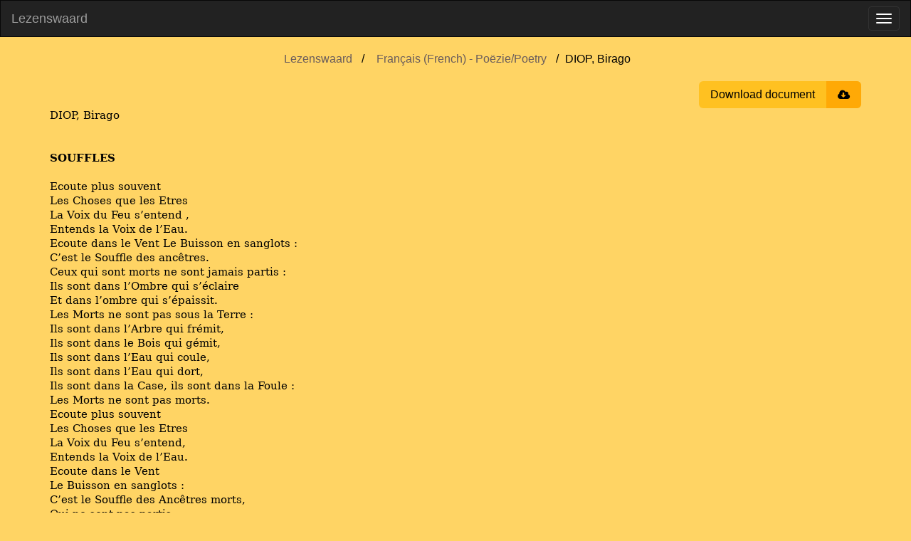

--- FILE ---
content_type: text/html; charset=utf-8
request_url: https://www.lezenswaard.be/view/2194/diop-birago
body_size: 3762
content:
<!DOCTYPE html>
<html lang="nl">
<head>
    <meta charset="utf-8">
    <title>DIOP, Birago |  Lezenswaard</title>
    <meta name="viewport" content="width=device-width, initial-scale=1">
    <meta property="og:image" content="https://www.lezenswaard.be/img/logo-og.png">
    <meta property="og:image:alt" content="Lezenswaard logo">
    <meta property="og:image:width" content="1200">
    <meta property="og:image:height" content="630">
    <meta property="og:image:type" content="image/png">
    <meta property="og:url" content="https://www.lezenswaard.be/view/2194/diop-birago">

    
        <meta property="og:description" content="Poëzie/Poetry door Birago DIOP">
    
        <meta name="description" content="Poëzie/Poetry door Birago DIOP">
    
        <meta property="og:title" content="DIOP, Birago">
    
        <meta property="og:type" content="article">
    
        <meta property="og:article:author" content="Birago DIOP">
    
        <meta property="og:article:section" content="Poëzie/Poetry">
    
        <meta property="og:article:modified_time" content="2017-11-19T13:51:31.000Z">
    

    <link rel="icon" href="/img/logo.svg">
    <link rel="stylesheet" href="/css/style-0efa30ea0d.min.css">
    <script src="https://code.jquery.com/jquery-3.6.0.min.js"
            integrity="sha256-/xUj+3OJU5yExlq6GSYGSHk7tPXikynS7ogEvDej/m4="
            crossorigin="anonymous"
            defer></script>
    <script src="/js/lezenswaard-2696ce8df1.min.js" defer></script>
    
</head>
<body class="view">
    <nav class="navbar navbar-inverse" id="navbar">
        <div class="container-fluid">
            <div class="navbar-header">
                <a class="navbar-brand" href="/">Lezenswaard</a>
                <button type="button"
                        class="navbar-toggle"
                        data-toggle="collapse"
                        data-target=".navbar-collapse"
                        aria-label="Toggle menu">
                    <span class="icon-bar"></span>
                    <span class="icon-bar"></span>
                    <span class="icon-bar"></span>
                </button>
            </div>
            <div class="navbar-collapse collapse">
                <ul class="nav navbar-nav">
                    <li class=""><a href="/">Home</a></li>
                    
                        
                        <li class="dropdown">
                            <a href="#" class="dropdown-toggle" data-toggle="dropdown" aria-expanded="true">
                                Nederlands
                                
                                    <span class="font-size-80">(Dutch)</span>
                                <b class="caret"></b>
                            </a>
                            <ul class="dropdown-menu">
                                
                                    <li><a href="/list/dutch/poetry">Poëzie/Poetry</a></li>
                                
                                    <li><a href="/list/dutch/prose">Proza/Prose</a></li>
                                
                            </ul>
                        </li>
                    
                        
                        <li class="dropdown">
                            <a href="#" class="dropdown-toggle" data-toggle="dropdown" aria-expanded="true">
                                English
                                <b class="caret"></b>
                            </a>
                            <ul class="dropdown-menu">
                                
                                    <li><a href="/list/english/poetry">Poëzie/Poetry</a></li>
                                
                                    <li><a href="/list/english/prose">Proza/Prose</a></li>
                                
                            </ul>
                        </li>
                    
                        
                        <li class="dropdown">
                            <a href="#" class="dropdown-toggle" data-toggle="dropdown" aria-expanded="true">
                                Français
                                
                                    <span class="font-size-80">(French)</span>
                                <b class="caret"></b>
                            </a>
                            <ul class="dropdown-menu">
                                
                                    <li><a href="/list/french/poetry">Poëzie/Poetry</a></li>
                                
                                    <li><a href="/list/french/prose">Proza/Prose</a></li>
                                
                            </ul>
                        </li>
                    
                        
                        <li class="dropdown">
                            <a href="#" class="dropdown-toggle" data-toggle="dropdown" aria-expanded="true">
                                Deutsch
                                
                                    <span class="font-size-80">(German)</span>
                                <b class="caret"></b>
                            </a>
                            <ul class="dropdown-menu">
                                
                                    <li><a href="/list/german/poetry">Poëzie/Poetry</a></li>
                                
                                    <li><a href="/list/german/prose">Proza/Prose</a></li>
                                
                            </ul>
                        </li>
                    
                        
                        <li class="dropdown">
                            <a href="#" class="dropdown-toggle" data-toggle="dropdown" aria-expanded="true">
                                Other Languages
                                <b class="caret"></b>
                            </a>
                            <ul class="dropdown-menu">
                                
                                    <li><a href="/list/other-languages/poetry">Poëzie/Poetry</a></li>
                                
                                    <li><a href="/list/other-languages/prose">Proza/Prose</a></li>
                                
                            </ul>
                        </li>
                    
                        
                        <li class="dropdown">
                            <a href="#" class="dropdown-toggle" data-toggle="dropdown" aria-expanded="true">
                                NL Vertalingen
                                <b class="caret"></b>
                            </a>
                            <ul class="dropdown-menu">
                                
                                    <li><a href="/list/nl-vertalingen/poetry">Poëzie/Poetry</a></li>
                                
                                    <li><a href="/list/nl-vertalingen/prose">Proza/Prose</a></li>
                                
                            </ul>
                        </li>
                    
                    <li class=""><a href="/about">About</a></li>
                    <li class=""><a class="menu-item-stand-out" href="/contact">Contact</a></li>
                </ul>
                <ul class="nav navbar-nav navbar-right">
                    <li>
                        <form class="navbar-form custom-navbar-form search-form" role="search" action="/search" method="get">
                            <div class="input-group">
                                <input type="text"
                                       class="form-control"
                                       placeholder="Search"
                                       name="q"
                                       id="search"
                                       pattern=".{2,30}"
                                       title="De zoekopdracht vereist tussen 2 en 30 karakters"
                                       maxlength="30"
                                       required>
                                <label class="sr-only" for="search">Search</label>
                                <div class="input-group-btn">
                                    <button class="btn btn-default" type="submit" aria-label="Submit search">
                                        <i class="fa fa-search"></i>
                                    </button>
                                </div>
                            </div>
                        </form>
                    </li>
                    
                </ul>
            </div>
        </div>
    </nav>
    <div id="main" class="container">
        
            <ul class="breadcrumb text-center">
                <li><a href="/">Lezenswaard</a></li>
                
                    
                        <li>
                            <a href="/list/french/poetry">
                                Français (French) - Poëzie/Poetry
                            </a>
                        </li>
                    
                
                    
                        <li>DIOP, Birago</li>
                    
                
            </ul>
        
        <div class="actions">
        <button onclick="window.print()" class="btn-download">
            <span class="title">Download document</span>
            <span class="icon fa fa-cloud-download"></span>
        </button>
    </div>
    
        <main class="parsed-word-document work">
            <style>span { white-space: pre-wrap; }
p.parsedNormaalweb {
    margin-top: 0;
    line-height: 15.0pt;
    margin-bottom: 0;
    font-family: 'Bookman Old Style', 'serif';
    font-size: 11pt;
    margin-left: 0;
    margin-right: 0;
}
span.parsedStandaardalinea-lettertype {
    font-family: 'Bookman Old Style', 'serif';
    font-size: 11pt;
    font-style: normal;
    font-weight: normal;
    margin: 0;
    padding: 0;
}
span.parsedStandaardalinea-lettertype-000000 {
    font-size: 11pt;
    font-style: normal;
    font-weight: normal;
    margin: 0;
    padding: 0;
}
span.parsedStandaardalinea-lettertype-000001 {
    font-size: 11pt;
    font-style: normal;
    font-weight: bold;
    margin: 0;
    padding: 0;
}
span.parsedStandaardalinea-lettertype-000002 {
    font-family: 'Bookman Old Style', 'serif';
    font-size: 11pt;
    font-style: normal;
    font-weight: bold;
    margin: 0;
    padding: 0;
}
p.parsedStandaard {
    line-height: 15.0pt;
    margin-bottom: 0;
    font-family: 'Bookman Old Style', 'serif';
    font-size: 11pt;
    margin-top: 0;
    margin-left: 0;
    margin-right: 0;
}
span.parsed000003 {
    font-size: 11pt;
    font-style: normal;
    font-weight: normal;
    margin: 0;
    padding: 0;
}
</style><div>
  <p dir="ltr" class="parsedNormaalweb">
    <span lang="fr-FR" class="parsedStandaardalinea-lettertype">DIOP, Birago</span>
    <span class="parsedStandaardalinea-lettertype-000000">
      <br /></span>
    <span class="parsedStandaardalinea-lettertype-000000">
      <br /></span>
    <span class="parsedStandaardalinea-lettertype-000001">
      <br /></span>
    <span lang="fr-FR" class="parsedStandaardalinea-lettertype-000002">SOUFFLES</span>
    <span class="parsedStandaardalinea-lettertype-000001">
      <br /></span>
    <span class="parsedStandaardalinea-lettertype-000001">
      <br /></span>
    <span lang="fr-FR" class="parsedStandaardalinea-lettertype">Ecoute plus souvent </span>
    <span class="parsedStandaardalinea-lettertype-000000">
      <br /></span>
    <span lang="fr-FR" class="parsedStandaardalinea-lettertype">Les Choses que les Etres </span>
    <span class="parsedStandaardalinea-lettertype-000000">
      <br /></span>
    <span lang="fr-FR" class="parsedStandaardalinea-lettertype">La Voix du Feu s’entend ,</span>
    <span class="parsedStandaardalinea-lettertype-000000">
      <br /></span>
    <span lang="fr-FR" class="parsedStandaardalinea-lettertype">Entends la Voix de l’Eau. </span>
    <span class="parsedStandaardalinea-lettertype-000000">
      <br /></span>
    <span lang="fr-FR" class="parsedStandaardalinea-lettertype">Ecoute dans le Vent Le Buisson en sanglots : </span>
    <span class="parsedStandaardalinea-lettertype-000000">
      <br /></span>
    <span lang="fr-FR" class="parsedStandaardalinea-lettertype">C’est le Souffle des ancêtres.</span>
    <span class="parsedStandaardalinea-lettertype-000000">
      <br /></span>
    <span lang="fr-FR" class="parsedStandaardalinea-lettertype">Ceux qui sont morts ne sont jamais partis :</span>
    <span class="parsedStandaardalinea-lettertype-000000">
      <br /></span>
    <span lang="fr-FR" class="parsedStandaardalinea-lettertype">Ils sont dans l’Ombre qui s’éclaire</span>
    <span class="parsedStandaardalinea-lettertype-000000">
      <br /></span>
    <span lang="fr-FR" class="parsedStandaardalinea-lettertype">Et dans l’ombre qui s’épaissit.</span>
    <span class="parsedStandaardalinea-lettertype-000000">
      <br /></span>
    <span lang="fr-FR" class="parsedStandaardalinea-lettertype">Les Morts ne sont pas sous la Terre :</span>
    <span class="parsedStandaardalinea-lettertype-000000">
      <br /></span>
    <span lang="fr-FR" class="parsedStandaardalinea-lettertype">Ils sont dans l’Arbre qui frémit,</span>
    <span class="parsedStandaardalinea-lettertype-000000">
      <br /></span>
    <span lang="fr-FR" class="parsedStandaardalinea-lettertype">Ils sont dans le Bois qui gémit,</span>
    <span class="parsedStandaardalinea-lettertype-000000">
      <br /></span>
    <span lang="fr-FR" class="parsedStandaardalinea-lettertype">Ils sont dans l’Eau qui coule,</span>
    <span class="parsedStandaardalinea-lettertype-000000">
      <br /></span>
    <span lang="fr-FR" class="parsedStandaardalinea-lettertype">Ils sont dans l’Eau qui dort,</span>
    <span class="parsedStandaardalinea-lettertype-000000">
      <br /></span>
    <span lang="fr-FR" class="parsedStandaardalinea-lettertype">Ils sont dans la Case, ils sont dans la Foule :</span>
    <span class="parsedStandaardalinea-lettertype-000000">
      <br /></span>
    <span lang="fr-FR" class="parsedStandaardalinea-lettertype">Les Morts ne sont pas morts.</span>
    <span class="parsedStandaardalinea-lettertype-000000">
      <br /></span>
    <span lang="fr-FR" class="parsedStandaardalinea-lettertype">Ecoute plus souvent</span>
    <span class="parsedStandaardalinea-lettertype-000000">
      <br /></span>
    <span lang="fr-FR" class="parsedStandaardalinea-lettertype">Les Choses que les Etres</span>
    <span class="parsedStandaardalinea-lettertype-000000">
      <br /></span>
    <span lang="fr-FR" class="parsedStandaardalinea-lettertype">La Voix du Feu s’entend,</span>
    <span class="parsedStandaardalinea-lettertype-000000">
      <br /></span>
    <span lang="fr-FR" class="parsedStandaardalinea-lettertype">Entends la Voix de l’Eau.</span>
    <span class="parsedStandaardalinea-lettertype-000000">
      <br /></span>
    <span lang="fr-FR" class="parsedStandaardalinea-lettertype">Ecoute dans le Vent</span>
    <span class="parsedStandaardalinea-lettertype-000000">
      <br /></span>
    <span lang="fr-FR" class="parsedStandaardalinea-lettertype">Le Buisson en sanglots :</span>
    <span class="parsedStandaardalinea-lettertype-000000">
      <br /></span>
    <span lang="fr-FR" class="parsedStandaardalinea-lettertype">C’est le Souffle des Ancêtres morts,</span>
    <span class="parsedStandaardalinea-lettertype-000000">
      <br /></span>
    <span lang="fr-FR" class="parsedStandaardalinea-lettertype">Qui ne sont pas partis</span>
    <span class="parsedStandaardalinea-lettertype-000000">
      <br /></span>
    <span lang="fr-FR" class="parsedStandaardalinea-lettertype">Qui ne sont pas sous la Terre</span>
    <span class="parsedStandaardalinea-lettertype-000000">
      <br /></span>
    <span lang="fr-FR" class="parsedStandaardalinea-lettertype">Qui ne sont pas morts.</span>
    <span class="parsedStandaardalinea-lettertype-000000">
      <br /></span>
    <span class="parsedStandaardalinea-lettertype-000000">
      <br /></span>
    <span lang="fr-FR" class="parsedStandaardalinea-lettertype">Ceux qui sont morts ne sont jamais partis :</span>
    <span class="parsedStandaardalinea-lettertype-000000">
      <br /></span>
    <span lang="fr-FR" class="parsedStandaardalinea-lettertype">Ils sont dans le Sein de la Femme,</span>
    <span class="parsedStandaardalinea-lettertype-000000">
      <br /></span>
    <span lang="fr-FR" class="parsedStandaardalinea-lettertype">Ils sont dans l’Enfant qui vagit</span>
    <span class="parsedStandaardalinea-lettertype-000000">
      <br /></span>
    <span lang="fr-FR" class="parsedStandaardalinea-lettertype">Et dans le Tison qui s’enflamme.</span>
    <span class="parsedStandaardalinea-lettertype-000000">
      <br /></span>
    <span lang="fr-FR" class="parsedStandaardalinea-lettertype">Les Morts ne sont pas sous la Terre :</span>
    <span class="parsedStandaardalinea-lettertype-000000">
      <br /></span>
    <span lang="fr-FR" class="parsedStandaardalinea-lettertype">Ils sont dans le Feu qui s’éteint,</span>
    <span class="parsedStandaardalinea-lettertype-000000">
      <br /></span>
    <span lang="fr-FR" class="parsedStandaardalinea-lettertype">Ils sont dans les Herbes qui pleurent,</span>
    <span class="parsedStandaardalinea-lettertype-000000">
      <br /></span>
    <span lang="fr-FR" class="parsedStandaardalinea-lettertype">Ils sont dans le Rocher qui geint,</span>
    <span class="parsedStandaardalinea-lettertype-000000">
      <br /></span>
    <span lang="fr-FR" class="parsedStandaardalinea-lettertype">Ils sont dans la Forêt, ils sont dans la Demeure,</span>
    <span class="parsedStandaardalinea-lettertype-000000">
      <br /></span>
    <span lang="fr-FR" class="parsedStandaardalinea-lettertype">Les Morts ne sont pas morts.</span>
    <span class="parsedStandaardalinea-lettertype-000000">
      <br /></span>
    <span class="parsedStandaardalinea-lettertype-000000">
      <br /></span>
    <span lang="fr-FR" class="parsedStandaardalinea-lettertype">Ecoute plus souvent</span>
    <span class="parsedStandaardalinea-lettertype-000000">
      <br /></span>
    <span lang="fr-FR" class="parsedStandaardalinea-lettertype">Les Choses que les Êtres</span>
    <span class="parsedStandaardalinea-lettertype-000000">
      <br /></span>
    <span lang="fr-FR" class="parsedStandaardalinea-lettertype">La Voix du Feu s’entend,</span>
    <span class="parsedStandaardalinea-lettertype-000000">
      <br /></span>
    <span lang="fr-FR" class="parsedStandaardalinea-lettertype">Entends la Voix de l’Eau.</span>
    <span class="parsedStandaardalinea-lettertype-000000">
      <br /></span>
    <span lang="fr-FR" class="parsedStandaardalinea-lettertype">Ecoute dans le Vent</span>
    <span class="parsedStandaardalinea-lettertype-000000">
      <br /></span>
    <span lang="fr-FR" class="parsedStandaardalinea-lettertype">Le Buisson en sanglots,</span>
    <span class="parsedStandaardalinea-lettertype-000000">
      <br /></span>
    <span lang="fr-FR" class="parsedStandaardalinea-lettertype">C’est le Souffle des Ancêtres.</span>
    <span class="parsedStandaardalinea-lettertype-000000">
      <br /></span>
    <span class="parsedStandaardalinea-lettertype-000000">
      <br /></span>
    <span lang="fr-FR" class="parsedStandaardalinea-lettertype">Il redit chaque jour le Pacte,</span>
    <span class="parsedStandaardalinea-lettertype-000000">
      <br /></span>
    <span lang="fr-FR" class="parsedStandaardalinea-lettertype">Le grand Pacte qui lie,</span>
    <span class="parsedStandaardalinea-lettertype-000000">
      <br /></span>
    <span lang="fr-FR" class="parsedStandaardalinea-lettertype">Qui lie à la Loi notre Sort,</span>
    <span class="parsedStandaardalinea-lettertype-000000">
      <br /></span>
    <span lang="fr-FR" class="parsedStandaardalinea-lettertype">Aux Actes des Souffles plus forts</span>
    <span class="parsedStandaardalinea-lettertype-000000">
      <br /></span>
    <span lang="fr-FR" class="parsedStandaardalinea-lettertype">Le Sort de nos Morts qui ne sont pas morts,</span>
    <span class="parsedStandaardalinea-lettertype-000000">
      <br /></span>
    <span lang="fr-FR" class="parsedStandaardalinea-lettertype">Le lourd Pacte qui nous lie à la Vie.</span>
    <span class="parsedStandaardalinea-lettertype-000000">
      <br /></span>
    <span lang="fr-FR" class="parsedStandaardalinea-lettertype">La lourde Loi qui nous lie aux Actes</span>
    <span class="parsedStandaardalinea-lettertype-000000">
      <br /></span>
    <span lang="fr-FR" class="parsedStandaardalinea-lettertype">Des Souffles qui se meurent</span>
    <span class="parsedStandaardalinea-lettertype-000000">
      <br /></span>
    <span lang="fr-FR" class="parsedStandaardalinea-lettertype">Dans le lit et sur les rives du Fleuve,</span>
    <span class="parsedStandaardalinea-lettertype-000000">
      <br /></span>
    <span lang="fr-FR" class="parsedStandaardalinea-lettertype">Des Souffles qui se meuvent</span>
    <span class="parsedStandaardalinea-lettertype-000000">
      <br /></span>
    <span lang="fr-FR" class="parsedStandaardalinea-lettertype">Dans le Rocher qui geint et dans l’Herbe qui pleure.</span>
    <span class="parsedStandaardalinea-lettertype-000000">
      <br /></span>
    <span lang="fr-FR" class="parsedStandaardalinea-lettertype">Des Souffles qui demeurent</span>
    <span class="parsedStandaardalinea-lettertype-000000">
      <br /></span>
    <span lang="fr-FR" class="parsedStandaardalinea-lettertype">Dans l’Ombre qui s’éclaire et s’épaissit,</span>
    <span class="parsedStandaardalinea-lettertype-000000">
      <br /></span>
    <span lang="fr-FR" class="parsedStandaardalinea-lettertype">Dans l’Arbre qui frémit, dans le Bois qui gémit</span>
    <span class="parsedStandaardalinea-lettertype-000000">
      <br /></span>
    <span lang="fr-FR" class="parsedStandaardalinea-lettertype">Et dans l’Eau qui coule et dans l’Eau qui dort,</span>
    <span class="parsedStandaardalinea-lettertype-000000">
      <br /></span>
    <span lang="fr-FR" class="parsedStandaardalinea-lettertype">Des Souffles plus forts qui ont pris</span>
    <span class="parsedStandaardalinea-lettertype-000000">
      <br /></span>
    <span lang="fr-FR" class="parsedStandaardalinea-lettertype">Le Souffle des Morts qui ne sont pas morts,</span>
    <span class="parsedStandaardalinea-lettertype-000000">
      <br /></span>
    <span lang="fr-FR" class="parsedStandaardalinea-lettertype">Des Morts qui ne sont pas partis,</span>
    <span class="parsedStandaardalinea-lettertype-000000">
      <br /></span>
    <span lang="fr-FR" class="parsedStandaardalinea-lettertype">Des Morts qui ne sont plus sous la Terre.</span>
    <span class="parsedStandaardalinea-lettertype-000000">
      <br /></span>
    <span class="parsedStandaardalinea-lettertype-000000">
      <br /></span>
    <span lang="fr-FR" class="parsedStandaardalinea-lettertype">Ecoute plus souvent</span>
    <span class="parsedStandaardalinea-lettertype-000000">
      <br /></span>
    <span lang="fr-FR" class="parsedStandaardalinea-lettertype">Les Choses que les Êtres</span>
    <span class="parsedStandaardalinea-lettertype-000000">
      <br /></span>
    <span lang="fr-FR" class="parsedStandaardalinea-lettertype">La Voix du Feu s’entend,</span>
    <span class="parsedStandaardalinea-lettertype-000000">
      <br /></span>
    <span lang="fr-FR" class="parsedStandaardalinea-lettertype">Entends la Voix de l’Eau.</span>
    <span class="parsedStandaardalinea-lettertype-000000">
      <br /></span>
    <span lang="fr-FR" class="parsedStandaardalinea-lettertype">Ecoute dans le Vent</span>
    <span class="parsedStandaardalinea-lettertype-000000">
      <br /></span>
    <span lang="fr-FR" class="parsedStandaardalinea-lettertype">Le Buisson en sanglots,</span>
    <span class="parsedStandaardalinea-lettertype-000000">
      <br /></span>
    <span lang="fr-FR" class="parsedStandaardalinea-lettertype">C’est le Souffle des Ancêtres.</span>
  </p>
  <p dir="ltr" class="parsedStandaard">
    <span class="parsed000003"> </span>
  </p>
</div>
        </main>
    
    <aside class="snippets">
        <h2 class="text-center">You may also like …</h2>
        
            <a class="snippet" href="/view/4332/lemaire-jo">
    <span class="content">… Et que d&#39;ailleurs il n&#39;y a plus de paradis. Que ça ne vaut pas la peine, de quitter ce qu&#39;on aime. Ils disent qu&#39;ailleurs il n&#39;y a plus rien à voir Et qu&#39;il vaut mieux abandonner tout espoir. Et s&#39;avouer perdu quand l&#39;océan se déchaîne. Prenons le large, et le vent dans la voile Sur mon visage, …</span>
    <span class="under">
        <span class="author">― Jo LEMAIRE</span>
        <span class="read-more">Lees verder ›</span>
    </span>
</a>

        
            <a class="snippet" href="/view/4385/darnal-jean-claude">
    <span class="content">… son chemin Un p&#39;tit garçon comme y en a tant Le nez en l&#39;air et les ch&#39;veux devant Le magicien lui dit mon gars Tout ce que tu veux tu l&#39;auras Réfléchis bien avant de choisir Ce qui te ferait l&#39;plus plaisir Et le gamin lui répondit : Oh, m&#39;sieur Oh, m&#39;sieur ! Oh oh ! m&#39;sieur Dites-moi m&#39;sieur, …</span>
    <span class="under">
        <span class="author">― Jean-Claude DARNAL</span>
        <span class="read-more">Lees verder ›</span>
    </span>
</a>

        
            <a class="snippet" href="/view/7861/machaut-guillaume-de">
    <span class="content">… sage Qui femme croit; si ce n&#39;est sur bon gage. Je l&#39;aperçois car d&#39;être bien déçu Je suis resté d&#39;avoir cru le parler De celle qui m&#39;a comme fol tondu, Fait longuement par son regard muser, Et m&#39;a appris qu&#39;il faut se méfier. Déçu sera celui usuellement Qui femme croit; si ce n&#39;est sur bon …</span>
    <span class="under">
        <span class="author">― Guillaume de MACHAUT</span>
        <span class="read-more">Lees verder ›</span>
    </span>
</a>

        
            <a class="snippet" href="/view/27677/sagazan-zaho-de">
    <span class="content">… Marionnettiste je suis Et sûrement pas l&#39;inverse Contrôle total des sentiments La tristesse me déteste Marionnettiste je suis Et sûrement pas l&#39;inverse À part mes pulsions d&#39;création Je contrôle tout le reste ….. Pour tout vous dire Il arrive des fois que, qu&#39;elle arrive et que J&#39;ai beau tout …</span>
    <span class="under">
        <span class="author">― Zaho de SAGAZAN</span>
        <span class="read-more">Lees verder ›</span>
    </span>
</a>

        
    </aside>
    </div>
<script defer src="https://static.cloudflareinsights.com/beacon.min.js/vcd15cbe7772f49c399c6a5babf22c1241717689176015" integrity="sha512-ZpsOmlRQV6y907TI0dKBHq9Md29nnaEIPlkf84rnaERnq6zvWvPUqr2ft8M1aS28oN72PdrCzSjY4U6VaAw1EQ==" data-cf-beacon='{"version":"2024.11.0","token":"9ba53e4d5d5c40d2b44a9446fff88dd1","r":1,"server_timing":{"name":{"cfCacheStatus":true,"cfEdge":true,"cfExtPri":true,"cfL4":true,"cfOrigin":true,"cfSpeedBrain":true},"location_startswith":null}}' crossorigin="anonymous"></script>
</body>
</html>
